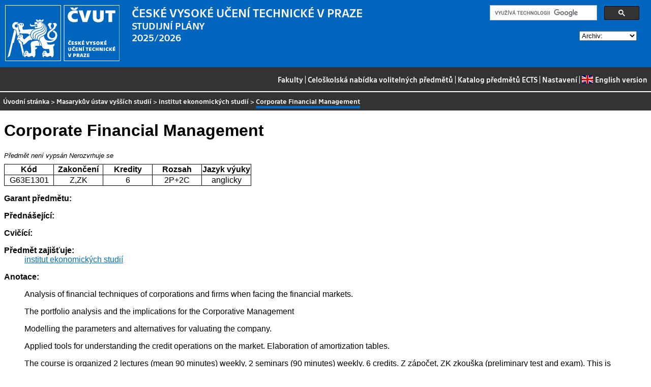

--- FILE ---
content_type: text/html
request_url: https://bilakniha.cvut.cz/cs/predmet4998906.html
body_size: 17928
content:
<!DOCTYPE html
  PUBLIC "-//W3C//DTD HTML 4.01//EN">
<html lang="cs">
   <head>
      <meta http-equiv="Content-Type" content="text/html; charset=utf-8">
      <title>Corporate Financial Management</title>
      <link rel="stylesheet" type="text/css" href="../css/main.css">
      <link rel="stylesheet" type="text/css" href="../css/jquery-ui.min.css">
      <link rel="stylesheet" type="text/css" href="../css/datatables.min.css">
   </head>
   <body>
      <div class="header"><a href="//www.cvut.cz"><img class="logocvut" src="../logo-cs.svg" alt="Logo ČVUT" style="float: left; margin-right: 24px; height: 110px;"></a><div id="cse" style="width: 320px; float: right">
            <div class="gcse-search">Loading...</div>
         </div><big>ČESKÉ VYSOKÉ UČENÍ TECHNICKÉ V&nbsp;PRAZE</big><br>STUDIJNÍ PLÁNY<br>2025/2026 <select id="period">
            <option value="">Archiv:</option>
            <option value="now">Aktuální období</option></select><br clear="all"></div>
      <div class="navigation"><a href="index.html">Fakulty</a> |
         <a href="volitelnepredmety.html">Celoškolská nabídka volitelných předmětů</a> |
         <a href="https://intranet.cvut.cz/ects/">Katalog předmětů ECTS</a>
         | <a id="settings-link" href="#">Nastavení</a>
         | <a href="../en/predmet4998906.html?setlang=en"><svg xmlns="http://www.w3.org/2000/svg" viewBox="0 0 640 480" class="lang-flag">
               <defs>
                  <clipPath id="a">
                     <path fill-opacity=".67" d="M-85.333 0h682.67v512h-682.67z"/>
                  </clipPath>
               </defs>
               <g clip-path="url(#a)" transform="translate(80) scale(.94)">
                  <g stroke-width="1pt">
                     <path fill="#006" d="M-256 0H768.02v512.01H-256z"/>
                     <path d="M-256 0v57.244l909.535 454.768H768.02V454.77L-141.515 0H-256zM768.02 0v57.243L-141.515 512.01H-256v-57.243L653.535 0H768.02z" fill="#fff"/>
                     <path d="M170.675 0v512.01h170.67V0h-170.67zM-256 170.67v170.67H768.02V170.67H-256z" fill="#fff"/>
                     <path d="M-256 204.804v102.402H768.02V204.804H-256zM204.81 0v512.01h102.4V0h-102.4zM-256 512.01L85.34 341.34h76.324l-341.34 170.67H-256zM-256 0L85.34 170.67H9.016L-256 38.164V0zm606.356 170.67L691.696 0h76.324L426.68 170.67h-76.324zM768.02 512.01L426.68 341.34h76.324L768.02 473.848v38.162z" fill="#c00"/>
                  </g>
               </g></svg>English version</a></div>
      <div class="navbar"><a href="index.html">Úvodní stránka</a> &gt;
         <a href="mu.html">Masarykův ústav vyšších studií</a> &gt;
         <a href="katedra32163.html">institut ekonomických studií</a> &gt;
         <span class="active">Corporate Financial Management</span></div>
      <div class="content">
         <div id="cse"></div>
         <h1>Corporate Financial Management</h1>
         <div><span class="nevypsan">Předmět není vypsán</span> <span class="nerozvrhujese">Nerozvrhuje se</span></div>
         <table class="info">
            <tr>
               <th width="20%">Kód</th>
               <th width="20%">Zakončení</th>
               <th width="20%">Kredity</th>
               <th width="20%">Rozsah</th>
               <th width="20%">Jazyk výuky</th>
            </tr>
            <tr>
               <td align="center">G63E1301</td>
               <td align="center">Z,ZK</td>
               <td align="center">6</td>
               <td align="center" title="2 přednáška - hodiny za týden, 2 cvičení - hodiny za týden">2P+2C</td>
               <td align="center">anglicky</td>
            </tr>
         </table>
         <dl>
            <dt>Garant předmětu:</dt>
            <dd></dd>
            <dt>Přednášející:</dt>
            <dd></dd>
            <dt>Cvičící:</dt>
            <dd></dd>
            <dt>Předmět zajišťuje:</dt>
            <dd><a href="katedra32163.html">institut ekonomických studií</a></dd>
            <dt>Anotace:</dt>
            <dd>
               <p></p>
               <p>Analysis of financial techniques of corporations and firms when facing the financial
                  markets.</p>
               <p>The portfolio analysis and the implications for the Corporative Management</p>
               <p>Modelling the parameters and alternatives for valuating the company.</p>
               <p>Applied tools for understanding the credit operations on the market. Elaboration of
                  amortization tables.</p>
               <p>The course is organized 2 lectures (mean 90 minutes) weekly, 2 seminars (90 minutes)
                  weekly. 6 credits.  Z&nbsp;zápočet, ZK zkouška (preliminary test and exam). This is composed
                  by a theoretical instruction and a practical development. Heavily supported by Excel
                  functions and formulas.</p>
               <p></p>
            </dd>
            <dt>Požadavky:</dt>
            <dd>
               <p></p>
               <p>BSc-level courses in Mathematics, Statistics, Microeconomics, Informatics. Excel skills
                  are appreciated.</p>
               <p></p>
            </dd>
            <dt>Osnova přednášek:</dt>
            <dd>
               <p></p>
               <p>Introduction.  Generalities and Context. The money as an asset amid other assets:
                  Keynes and Hicks.</p>
               <p>The yield curve, different shapes, and interpretation.</p>
               <p>Building the interest rate curve and the dynamics of the interest rate curve.</p>
               <p>The term structure of Interest rates.</p>
               <p>Matrix solution of equation systems for figuring out the term structure of interest
                  rate.</p>
               <p>The Time Value of Money and its Applications.</p>
               <p>Present and Future Values. The opportunity cost of capital.</p>
               <p>Some exercises on financial math.</p>
               <p>Annuity and amortization table.</p>
               <p>The Internal Rate of Return.</p>
               <p>* Valuing Bonds</p>
               <p>The theory of efficient markets.</p>
               <p>Efficient market topics:</p>
               <p>Arbitrage and additivity.</p>
               <p>The pure theory of expectation and arbitrage.</p>
               <p>Statistical backgroud: The risk return model and the</p>
               <p>application of means, variances, covariances and correlation coefficient.</p>
               <p>The Concept of Risk and Return.</p>
               <p>Portfolio Management theory. Harry Markowitz and the Birth of Portfolio Theory.</p>
               <p>The Relationship between Risk and Return.</p>
               <p>The variance-covariance matrix and the structure of portfolio risk</p>
               <p>Diversification strategy. The Envelope portfolios and the Efficient Frontier.</p>
               <p>The CAPM Model and the individual risk. Porfolios and Beta. The role of individual
                  Beta as indicator of the idyosindratic risk of the company.</p>
               <p>* Portfolio Theory and the Capital Asset Pricing Model</p>
               <p>How to estimate the individual Beta for the company.</p>
               <p>How to estimate the individual risk premium vs the individual Beta</p>
               <p>WACC. The Weighted Average Cost of Capital. Modigliani and Miller Model.</p>
               <p>How to estimate the cost of equity.</p>
               <p>What is the interaction between cost of equity and the cost of debt?</p>
               <p>The short positions and their implications for the envelope portfolios</p>
               <p>Assesment of Portfolios and own Views. The Black Litterman Model.</p>
               <p>The inverse enginieering process: from the Benchmark proportions to expected returns.</p>
               <p>Risk management, sorts of risk management.</p>
               <p>Corporative Debt Policy.  Credit Risk and the Value of Corporate Debt. Credit Risk
                  and the Value of Corporate Debt Derivatives and hedging risk.</p>
               <p>Patterns of Corporate Financing.</p>
               <p>Common Stock and Debt.</p>
               <p>Credit Risk and the Value of Corporate Debt.</p>
               <p>Financing and Valuation.</p>
               <p></p>
            </dd>
            <dt>Osnova cvičení:</dt>
            <dd>
               <p></p>
               <p>Weekly practical exercises will be assigned for solving at home.</p>
               <p>Exercises will be the basis for stating the questionnaires for the Exam.</p>
               <p>Grading:</p>
               <p>.  Z&nbsp;zápočet, ZK zkouška (preliminary test and exam)</p>
               <p>In compliance with the Czech system of grading, the grades will be arranged in two
                  moments: the preliminary test and the exam.</p>
               <p>-Preliminary test (10%): will be carried out through a one-question test. Eventually,
                  some students having sent previous homework will be exempted from the preliminary
                  test. (willing homework will be valid as a preliminary test.</p>
               <p>-Exam (90%): The final exam will span the entire content of the subject and will be
                  stated in terms of excel practical exercises supplemented with theoretical interpretation.
                  Exam A&nbsp;B C D E (F failed)</p>
               <p></p>
            </dd>
            <dt>Cíle studia:</dt>
            <dd>
               <p></p>
               <p>The content wanders the overview of traditional Portfolio Theory, and the recent updates
                  based on the criticism to shorts positions portfolios and the traditional assumptions.</p>
               <p>The course provides students with a comprehensive knowledge-base of corporate financial
                  management. It focuses particularly on the skills, essential for substantiated decision-making
                  in a corporate environment.</p>
               <p>Significantly, the course will ensure the standardization of elementary proficiencies
                  for students with different backgrounds and develop business English skills and technical
                  vocabulary.</p>
               <p>The approach of the course will follow the internal corporative and microeconomic
                  performance of the firm, with a blatant slat towards the market and the financial
                  context.</p>
               <p>In analyzing the risk, the usual measure of this spread is the standard deviation
                  or variance. The risk of any stock can be broken down into two parts.</p>
               <p>There is the specific or diversifiable risk that is peculiar to that stock, and there
                  is the market risk that is associated</p>
               <p>with marketwide variations. Investors can eliminate specific risks by holding a well-diversified
                  portfolio, but</p>
               <p>they cannot eliminate market risk.</p>
               <p>The finance field touts econometric techniques for gauging the measurement of the
                  individual Beta, a parameter indicating the risk conveyed by each asset.</p>
               <p></p>
            </dd>
            <dt>Studijní materiály:</dt>
            <dd>
               <p></p>
               <p>Brealey , Richard, Myers  Stewart, Allen  Franklin &amp;amp; Edmans Alex (2022). Principles
                  of Corporate Finance.  McGraw-Hill . 14th Edition</p>
               <p>Ross ,Stephen, Westerfield , Randolph, &amp;amp; Jordan  Bradford (2022). Essentials of
                  Corporate Finance. McGraw Hill</p>
               <p>Brealey, Richard, Myers Stewart &amp;amp; Marcus Alan Marcus (2022). Fundamentals of Corporate
                  Finance.  McGraw-Hill.</p>
               <p>Poncet, Patrice, Portait, Roland  (2022). Capital Market Finance: An Introduction
                  to Primitive Assets, Derivatives, Portfolio Management and Risk. Springer Textbook.</p>
               <p>Benninga Simon and Mofkadi Tal (2022). Financial Modeling, fifth edition Edition.
                  MIT Press.</p>
               <p>Ross ,Stephen, Westerfield , Randolph, Jeffrey F. Jaffe (Author), Bradford D. Jordan
                  (2021). Corporate Finance. McGraw-Hill Publication</p>
               <p>Harvey Campbell, Rattray Sandy, &amp;amp; Van Hemert Otto (2021).  Wiley; 1st edition</p>
               <p>Lukomnik Jon  &amp;amp; Hawley James  (2021) Moving Beyond Modern Portfolio Theory. Routledge;
                  1st edition</p>
               <p>Shuangzhe Liu &amp;amp; Milind Sathye (2021). Financial Statistics and Data Analytics.
                  MDPI. Basel.</p>
               <p>Isichenko Michael  (2021)  Quantitative Portfolio Management: The Art and Science
                  of Statistical Arbitrage. Wiley; 1er edition</p>
               <p>Todd E. Petzel (2021)  Modern Portfolio Management: Moving Beyond Modern Portfolio
                  Theory.   Wiley; 1st edition</p>
               <p>Bastick  Liam  (2020)  Introduction To Financial Modelling. Holy Macro Books.</p>
               <p>Stein Fairhurst Danielle  (2019). Using Excel for Business and Financial Modelling:
                  A&nbsp;Practical Guide 3rd Edición</p>
               <p>Brown Stephen &amp;amp; Gruber Martin (2017).  Modern Portfolio Theory and Investment
                  Analysis. John Wiley &amp;amp; Sons; 9th edition.</p>
               <p>Braimarte, Paolo. (2018). Introduction to Financial Markets - A&nbsp;Quantitative Approach.
                  Wiley. John Wiley &amp;amp; Sons Inc.</p>
               <p></p>
            </dd>
            <dt>Poznámka:</dt>
            <dd></dd>
            <dt>Další informace:</dt>
            <dd>Pro tento předmět se rozvrh nepřipravuje</dd>
            <dt>Předmět je součástí následujících studijních plánů:</dt>
            <dd>
               <ul>
                  <li><a href="stplan30003074.html">Prospectus</a> (volitelný předmět odborný)</li>
                  <li><a href="stplan30015526.html">N-PRI-prez.forma od 16/17</a> (povinně volitelný předmět)</li>
                  <li><a href="stplan30017987.html">N-PRI-prez.forma od 17/18</a> (povinný předmět zaměření)</li>
                  <li><a href="stplan30019025.html">PRI-P navazující prezenční studium od 18/19</a> (povinný předmět zaměření)</li>
                  <li><a href="stplan30019065.html">N-PRI-CP prezenční navazující studium od 18/19</a> (povinný předmět zaměření)</li>
                  <li><a href="stplan30019889.html">N-PRI-CP prezenční navazující studium od 19/20 Financial Management</a> (povinný předmět zaměření)</li>
                  <li><a href="stplan30020107.html">Innovation Project Management od 2019/20</a> (povinný předmět)</li>
                  <li><a href="stplan30021168.html">N-PRI-CP prezenční navazující studium od 20/21 Financial Management</a> (povinný předmět zaměření)</li>
                  <li><a href="stplan30022108.html">N-PRI-CP prezenční navazující studium od 21/22 Financial Management</a> (povinný předmět zaměření)</li>
                  <li><a href="stplan30022111.html">N-PRI-CP prezenční navazující studium od 21/22 Regional Studies</a> (povinně volitelný předmět)</li>
                  <li><a href="stplan30022112.html">N-PRI-CP prezenční navazující studium od 21/22 Process Management</a> (povinně volitelný předmět)</li>
                  <li><a href="stplan30022113.html">N-PRI-CP prezenční navazující studium od 21/22 Project Management</a> (povinně volitelný předmět)</li>
                  <li><a href="stplan30022149.html">IPM Compulsory Courses</a> (povinný předmět programu)</li>
               </ul>
            </dd>
         </dl>
      </div>
      <div class="help"></div>
      <div class="date">Platnost dat k 17. 1. 2026</div>
      <div class="copyright">
         <div class="floatLeft half">
            Copyright © <a href="https://www.kosek.cz">Jiří Kosek</a>, 2010–2022 | 
            Copyright © <a href="https://www.cvut.cz">ČVUT</a>, 2010–2022
            <br>Provozuje <a href="https://www.cvut.cz/cs/os/vic">Výpočetní a informační centrum ČVUT</a></div>
         <div class="floatRight half">Dotazy a připomínky zasílejte na <a href="https://servicedesk.cvut.cz">ServiceDesk ČVUT</a> nebo na <a href="mailto:spravcekos@cvut.cz">spravcekos@cvut.cz</a></div>
         <div class="clear"></div>
      </div>
      <div class="print url">Aktualizace výše uvedených informací naleznete na adrese https://bilakniha.cvut.cz/cs/predmet4998906.html</div>
      <div id="settings" title="Nastavení" style="display: none;">
         <p><input type="checkbox" id="toggle-kod" checked> Zobrazovat kódy skupin předmětů</p>
      </div><script src="../scripts/jquery-1.12.4.min.js"></script><script src="../scripts/jquery-ui.min.js"></script><script src="../scripts/jquery.cookie.js"></script><script src="../scripts/datatables.min.js"></script><script src="../scripts/bk.js"></script><script>
          $.fn.dataTable.ext.order.intl('cs');
          
              var DataTableLanguage = {
                "search":  "Rychlý filtr:",
              }
            </script><script>
          (function() {
          var cx = '009172105620809471600:oqurltvgyco';
          var gcse = document.createElement('script');
          gcse.type = 'text/javascript';
          gcse.async = true;
          gcse.src = 'https://cse.google.com/cse.js?cx=' + cx;          
          var s = document.getElementsByTagName('script')[0];
          s.parentNode.insertBefore(gcse, s);
          })();
        </script></body>
</html>